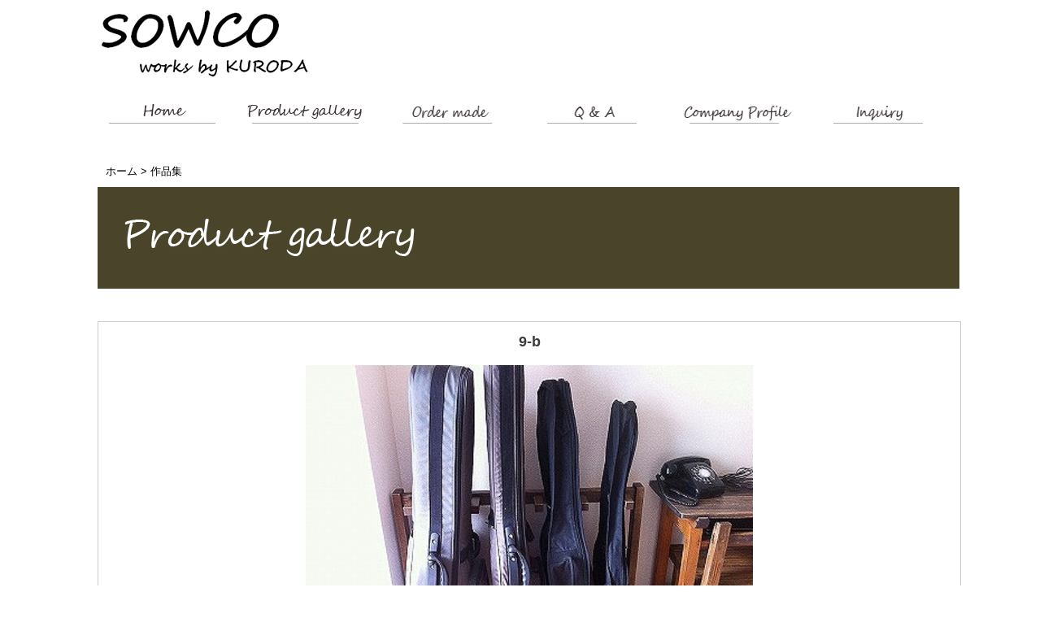

--- FILE ---
content_type: text/html
request_url: https://www.sowco-kuroda.jp/bin/basics.cgi?c=6&n=114
body_size: 7508
content:

<!DOCTYPE HTML PUBLIC "-//W3C//DTD HTML 4.01 Transitional//EN">
<HTML xmlns="http://www.w3.org/1999/xhtml">
<HEAD>
<META http-equiv="Content-Type" content="text/html; charset=EUC-JP">
<META http-equiv="Content-Style-Type" content="text/css">
<META name="keywords" content="オーダー家具出雲,オーダー家具島根,sowco by KURODA,島根,出雲,クロダ,家具,オーダー,おしゃれ,黒田誠治,ナラ,黒田達彦,杉,リフォーム,リメイク,インテリア,修理,収納,イス,机,キッチン,sowco,ICV,企業のすすめ,黒田家具店,斐川,ウォルナット,オーダー家具,オーダーメイド,造作家具">
<META name="description" content="【SOWCO works by KURODA】八百万の神々が集まる神話の国、出雲。木にも神が宿るというこの地方の考えを継ぎつつ、先進技術も取り入れながら家具製作に取り組む「有限会社クロダ」が運営するHP">
<META http-equiv="Pragma" content="no-cache">
<META http-equiv="Cache-Control" content="no-cache">
<META http-equiv="Expires" content="Thu, 01 Dec 1994 16:00:00 GMT">
<META name="viewport" content="width=1060,  user-scalable=yes,">
<link rel="stylesheet" href="../bin/css/default.css" type="text/css" media="all" />
<meta name="robots" content="index,follow">
<script type="text/javascript" src="js/kms_jq.js"></script>
<script type="text/javascript" src="js/kms_top.js"></script>
<TITLE> オーダ家具作品集｜有限会社クロダ</TITLE>
<script>
  (function(i,s,o,g,r,a,m){i['GoogleAnalyticsObject']=r;i[r]=i[r]||function(){
  (i[r].q=i[r].q||[]).push(arguments)},i[r].l=1*new Date();a=s.createElement(o),
  m=s.getElementsByTagName(o)[0];a.async=1;a.src=g;m.parentNode.insertBefore(a,m)
  })(window,document,'script','//www.google-analytics.com/analytics.js','ga');

  ga('create', 'UA-43357101-2', 'auto');
  ga('send', 'pageview');

</script>
</HEAD>
<BODY>
<div id="main">
	<!-- header -->
	<div id="header">
		<div id="topBar">
			<a href="index.cgi"><img src="images/top_ttlbar.jpg" width="1060" height="115" alt="有限会社クロダ"/></a>
		</div>
		<div id="topNavi1">
			<ul class="gNavi1">
				<il class="topNavi1"><a id="tag1" href="https://www.sowco-kuroda.jp/bin/index.cgi"><img src="images/top_tag1.jpg" width="172" height="45" alt="HOME" /></a></il>
				<il class="topNavi2"><a id="tag2" href="https://www.sowco-kuroda.jp/bin/basics.cgi?c=6&t=1"><img src="images/top_tag2.jpg" width="172" height="45" alt="作品紹介" /></a></il>
				<il class="topNavi3"><a id="tag3" href="https://www.sowco-kuroda.jp/bin/basics.cgi?c=30"><img src="images/top_tag3.jpg" width="172" height="45" alt="オーダーメード" /></a></il>
				<il class="topNavi6"><a id="tag6" href="https://www.sowco-kuroda.jp/bin/basics.cgi?c=7"><img src="images/top_tag6.jpg" width="172" height="45" alt="Ｑ＆Ａ" /></a></il>
				<il class="topNavi4"><a id="tag4" href="https://www.sowco-kuroda.jp/bin/basics.cgi?c=27"><img src="images/top_tag4.jpg" width="172" height="45" alt="会社情報" /></a></il>
				<il class="topNavi5"><a id="tag5" href="https://www.sowco-kuroda.jp/bin/form.cgi"><img src="images/top_tag5.jpg" width="172" height="45" alt="お問い合わせ" /></a></il>
		</div>
	</div>
	<!-- end header -->

    
        <!-- contents -->
	<div id="contents">
		<div id="sideMenu">
    
<!--
				<p><a href="basics.cgi?c=8"><img src="images/sidemenu6.jpg" width="250" height="70" alt="参考価格"/></a></p>
				<p><a href="basics.cgi?c=20"><img src="images/sidemenu7.jpg" width="250" height="70" alt="お客様の声"/></a></p>
				<p><a href="basics.cgi?c=7"><img src="images/sidemenu8.jpg" width="250" height="70" alt="Ｑ＆Ａ"/></a></p>
-->
			</div>
		</div>
		<!-- end Side Menu -->

	        <!-- mainContents -->
		<div class="mainContents">
    
		<div class="panKuzu">
			<ul>
				<li>
					<a href="index.cgi">ホーム</a> &gt; 作品集</li>
			</ul>
		</div>
		<div id="pageHeder">
			<img src="images/itemtop.jpg" width="1060" height="125" alt="作品集詳細"/>
		</div>
<SCRIPT language="JavaScript">
<!--
function IMG_CHG(IMG) { document.img_chg.src= IMG }
// -->
</SCRIPT>
<TABLE cellspacing="0" cellpadding="1" bgcolor="#CCCCCC">
  <TR>
    <TD>
    <TABLE cellspacing="5" cellpadding="0" bgcolor="#FFFFFF">
      <TR>
        <TD height="40" align="center"><B><FONT size="+1" color="#3C3C3C">9-b</FONT></B></TD>
      </TR>
      <TR valign="middle">
        <TD>
        <TABLE cellspacing=0 cellpadding=3 width="1050">
          <TR>
            <TD colspan="6" align="center" valign="middle" bgcolor="#FFFFFF"><IMG src="../upload/114ia.jpg" name="img_chg" alt=""></TD>
          </TR>
          <TR>
          <TD width="266" align="center" onMouseOver="IMG_CHG('../upload/114ib.jpg')" onMouseOut="IMG_CHG('../upload/114ia.jpg')" bgcolor="#FFFFFF"><IMG src="../upload/114ib.jpg" height="135.163636363636" width="180"></TD>
          <TD width="266" align="center" onMouseOver="IMG_CHG('../upload/114ic.jpg')" onMouseOut="IMG_CHG('../upload/114ia.jpg')" bgcolor="#FFFFFF"><IMG src="../upload/114ic.jpg" height="135.163636363636" width="180"></TD>
          <TD width="266" align="center" onMouseOver="IMG_CHG('../upload/114id.jpg')" onMouseOut="IMG_CHG('../upload/114ia.jpg')" bgcolor="#FFFFFF"><IMG src="../upload/114id.jpg" height="135.163636363636" width="180"></TD>
          </TR>
        </TABLE>
        </TD>
      </TR>
      <TR>
        <TD><hr></TD>
      </TR>
      <TR>
        <TD align="left" valign="top" bgcolor="#ffffff">
           <p>
	&nbsp;</p>
<p>
	4本用の木製ギタースタンドです。レトロ調に仕上げています。</p>
<p>
	&nbsp;</p>
<p>
	&nbsp; &nbsp; Materials : ナラ無垢</p>
<p>
	&nbsp; &nbsp; Finish : 着色自然塗装</p>
<p>
	&nbsp;</p>
<p style="text-align: right;">
	&nbsp;</p>

        </TD>
      </TR>
      <TR>
        <TD align="right" valign="top" bgcolor="#ffffff">
           <A href="basics.cgi?c=6"><IMG src="images/h_back.gif" width="89" height="24" border="0"></A>
        </TD>
      </TR>
    </TABLE>
    </TD>
  </TR>

</TABLE>
    
		</div>
		<!-- end mainContents -->

	</div>
        <!-- end contents -->

    
	<!-- footer -->
	<div id="footer" class="clear">
		<div class="f-logo">
			<h2>有限会社クロダ</h2>
			<p>〒699-0624 島根県出雲市斐川町上直江1665-1　TEL&nbsp;(0853) 72-7057&nbsp;&nbsp;FAX&nbsp;(0853) 72-7060</p>  
		</div>
		<div class="f-siteseal">
<form action="https://sitesealinfo.pubcert.jprs.jp/SiteSealReference" name="SiteSealReference" method="post" target="_blank">
<!--お客様の証明ページを別ウィンドウにて開きます。-->
  <input type="image" name="Sticker" src="images/jprs_siteseal_140x59_DV.png" alt="クリックして証明書の内容をご確認ください。" oncontextmenu="return false;" />
  <!--ダウンロードしたサイトシール画像のパス名を指定します。-->
  <input type="hidden" name="certificateCn" value="sowco-kuroda.jp" />
  <input type="hidden" name="certificateClass" value="DV" />
  <!--証明書のコモンネーム及び証明書種別（DVもしくはOV）を指定します。-->
</form>
		</div><div  class="clear">&nbsp;</div>
		<div class="f-nave">
			<p><a href="https://www.sowco-kuroda.jp/bin/basics.cgi?c=2">ご利用規約</a>　|　<a href="https://www.sowco-kuroda.jp/bin/basics.cgi?c=3">プライバシーポリシー</a>　|　<a href="https://www.sowco-kuroda.jp/bin/basics.cgi?c=4">リンク集</a>　|　<a href="https://www.sowco-kuroda.jp/bin/basics.cgi?c=5">サイトマップ</a>　|　<a href="https://www.sowco-kuroda.jp/bin/form.cgi">お問い合せ</a></p>
		</div><hr />
		<p class="copy">Copyright &copy; 2015-2026 kurodakagu All Rights Reserved.</p>
	</div>
<!-- footer end -->
</BODY>
<HEAD>
<META http-equiv="Pragma" content="no-cache">
<META http-equiv="Cache-Control" content="no-cache">
<META http-equiv="Expires" content="Thu, 01 Dec 1994 16:00:00 GMT">
</HEAD>
</HTML>
    

--- FILE ---
content_type: text/css
request_url: https://www.sowco-kuroda.jp/bin/css/common.css
body_size: 7170
content:
@charset "UTF-8";
/* CSS Document */

/*==========================================
 body
===========================================*/
body {
	font-family: "HG丸ｺﾞｼｯｸM-PRO", "HGPれいしっく","メイリオ", Meiryo, "ヒラギノ角ゴ Pro W3", "Hiragino Kaku Gothic Pro", Osaka, "ＭＳ Ｐゴシック", "MS PGothic", sans-serif;
	font-size: 87%;
	line-height: 1.8;
	color:#000;
	margin:0px;          /* ページ全体のmargin */
	padding:0px;         /* ページ全体のpadding */
	text-align:center;   /* 下記のautoに未対応用のセンタリング */
}

#main {
	width: 1060px;
	margin-right: auto;
	margin-left : auto;
}

a {
  color:#000;
  text-decoration:none;
}

a:hover{
	color:#000;
	text-decoration: underline;
}

img {
	border: none;
}
ul,ol {
	list-style: none;
}

ul {
	margin: 0px;
	padding: 0px;
}

.clear{
	clear:both;
}

.clearLeft{
	clear:left;
}

.clearRight{
	clear:right;
}

.fLeft {
	float: left;
}
.fRight {
	float: right;
}

/*img
-------------------------------------------------------*/
.imgR {
	float: right;
	margin: 0 0 10px 40px;
	display:inline;
}
.imgR2 {
	float: right;
	margin: 0 0 10px 0;
	display:inline;
}

.imgR3 {
	float: right;
	margin: 0 0 10px 10px;
	display:inline;
}

.imgR4 {
	float: right;
	margin: 20px 0 10px 10px;
	display:inline;
}

.imgL {
	float: left;
	margin: 0 40px 10px 0;
	display:inline;
}
.imgL1 {
	float: left;
	margin: 0;
	display:inline;
}
.imgL2 {
	float: left;
	margin: 0 10px 10px 0;
	display:inline;
}
.imgL3 {
	float: left;
	margin: 0 20px 10px 0;
	display:inline;
}
.imgL4 {
	float: left;
	margin: 0 40px 50px 0;
	display:inline;
}

.useimgL {
	float: left;
	margin: 40px 40px 0px 130px;
	display:inline;
}

/*hr
-------------------------------------------------------*/
hr.example1 {
	clear:both;
	height: 0.25px;
	background-color: #daa520;
	margin-top:30px;
	margin-bottom:30px;
}

/*=
=========================================
 ヘッダー
===========================================*/

/*header nav
-------------------------------------------------------*/
#nav-bg{
	width: 100%;
	height:28px;
	background:#757584;
}
ul#t-nav {
	width: 920px;
	margin:0 auto;
}
ul#t-nav li{
	float:right;
	padding-left:15px;
	margin:0;	
}
ul#t-nav li a{
	font-family: "HG丸ｺﾞｼｯｸM-PRO", "HGPれいしっく","ＭＳ Ｐ明朝", "MS PMincho", "ヒラギノ明朝 Pro W3", "Hiragino Mincho Pro", serif;
	color:#FFF;
	font-size:78%;
	font-weight:bold;
	letter-spacing:0.2em;
	padding-left:22px;
	padding-top:3px;
}
#cart a {
	background: url(../images/icn_cart.jpg) no-repeat 0 center;
}
#key a {
	background: url(../images/icn_key.jpg) no-repeat 0 center;
}
#mail a {
	background: url(../images/icn_mail.jpg) no-repeat 0 center;
}



/*breadcrumbs*/
.breadcrumbs {
	width: 960px;
	margin: 0 auto;
	text-align: left;
}

/*==========================================
 グローバル　ナビゲーション
===========================================*/

#global-nav {
	display:block;
	width: 200px;
	float:left;
	margin:0 0 0 86px;
}

/*serch
-------------------------------------------------------*/
.search-form{ 
	padding: 0; 	
}
.search-form input{ 
	vertical-align: middle;
}
.search-form #s{
	width: 200px;
	height: 16px;
	line-height:18px;
	padding: 2px;
	background: #FFF;
	border:1px solid #B9B9C8;
	font-size: 1.1em;
}

/*main-navigation
-------------------------------------------------------*/
#main-nav {
	display:block;
	width:210px;
	height:185px;
	margin:20px 0 50px 0;
	padding:0;
	clear: left;
	overflow:hidden;
}
#main-nav ul {
	list-style-type: none;
}
#main-nav li {
	float:right;
	padding-right:15px;
	height:185px;
	margin:0;
}
#main-nav li a {
	text-indent: -9999px; 
	display:block;
	height:185px;
}
/*------off*/
#menu1 a {
	background: url(../images/kamishio_nav.jpg) no-repeat -175px 0;
	width:20px;
}
#menu1 a:hover{
	background:url(../images/kamishio_nav.jpg) no-repeat -175px -185px;
	width:20px;
}
#menu2 a {
	background: url(../images/kamishio_nav.jpg) no-repeat -140px 0;
	width:20px;
}
#menu2 a:hover{
	background:url(../images/kamishio_nav.jpg) no-repeat -140px -185px;
	width:20px;
}
#menu3 a {
	background: url(../images/kamishio_nav.jpg) no-repeat -105px 0;
	width:20px;
}
#menu3 a:hover{
	background:url(../images/kamishio_nav.jpg) no-repeat -105px -185px;
	width:20px;
}
#menu4 a {
	background: url(../images/kamishio_nav.jpg) no-repeat -70px 0;
	width:20px;
}
#menu4 a:hover{
	background:url(../images/kamishio_nav.jpg) no-repeat -70px -185px;
	width:20px;
}
#menu5 a {
	background: url(../images/kamishio_nav.jpg) no-repeat -35px 0;
	width:20px;
}
#menu5 a:hover{
	background:url(../images/kamishio_nav.jpg) no-repeat -35px -185px;
	width:20px;
}
#menu6 a {
	background: url(../images/kamishio_nav.jpg) no-repeat 0 0;
	width:20px;
}
#menu6 a:hover{
	background:url(../images/kamishio_nav.jpg) no-repeat 0 -185px;
	width:20px;
}

/*==========================================
 フッター
===========================================*/
#footer {
	background: url(../images/ft_bg.jpg);
	background: #494529;
	width:100%;               /* 横の幅を100% */
	height: 200px;            /* 縦の幅を120px */
	padding: 30px 10px;          /* 上下に余白を取る */
	margin: auto;
}

.f-left {
	width:100%;
	color:#FFF;
	padding-left:15px;
	margin: auto;
}

.f-logo {
	color:#FFF;
	padding-left: 50px;
	text-align:left;
	float:left;
}

.f-siteseal {
	margin: 0px;
	padding-top: 50px;
	padding-left: 400px;
	text-align:right;
	float:left;
}

.f-nave {
	color:#FFF;
	text-align:right;
	padding-bottom: 10px;
	padding-right: 50px;
}

.f-nave a{
	font-size:80%;
	color:#FFF;
	text-align:left;
}

.f-nave a:hover{
	font-size:80%;
	padding-bottom: 0px;
	color:#757584;
}

.copy {
	font-family: "HG丸ｺﾞｼｯｸM-PRO", "HGPれいしっく","A-OTF 新ゴ Pro", "メイリオ", Meiryo, "ヒラギノ角ゴ Pro W3", "Hiragino Kaku Gothic Pro", Osaka, "ＭＳ Ｐゴシック", "MS PGothic", sans-serif;
	font-size:100%;
	color:#FFF;
	width:100%;
	padding-top:10px;
	margin: auto;
}

/*==========================================
 ページトップへボタンのスタイル
===========================================*/
#totop{
	margin-top:50px;
	width: 120px;
	height:100px;
	float:right;
}

#totop a{
	text-decoration: none;
}

#totop a:hover{
	text-decoration: underline;
}

#pageHeder {
	width: 1060px;
	margin-bottom:30px;
	text-align: center;
}

#pageHeder h2 {
	font-family: "HG丸ｺﾞｼｯｸM-PRO", "HGPれいしっく","A-OTF 新ゴ Pro", "メイリオ", Meiryo, "ヒラギノ角ゴ Pro W3", "Hiragino Kaku Gothic Pro", Osaka, "ＭＳ Ｐゴシック", "MS PGothic", sans-serif;
	font-size:180%;
	color: #57001A;
	text-align: left;
	margin: 0;
	padding: 10px 30px;          /* 上下に余白を取る */
}

#pageHeder img{
	margin-bottom:10px;
}

/*==========================================
 サイドメニューのスタイル
===========================================*/
#sideBox p{
	margin-top:0px;
	margin-bottom:10px;
}

/*--- company  ---*/

.companyMenu {
	width: 250px;
	margin-bottom:10px;
}

.companyMenu a img {
	margin-bottom: 5px;
}

.companyMenu a:hover img{
	opacity: 0.6;
	filter: alpha(opacity=60);
}


/*--- popup  ---*/
.cBody {
	margin: 0px;
	padding-top: 50px;
	text-align: left;
}


--- FILE ---
content_type: text/css
request_url: https://www.sowco-kuroda.jp/bin/css/page.css
body_size: 19325
content:
@charset "UTF-8";
/* CSS Document */

/*==========================================
 コンテンツページ　ヘッダー
===========================================*/
/*--- h1 rogo  ---*/
#header-main{
	width: 960px;
	margin: 0 auto;
}
#hd-left {
	width:300px;
	float:left;
	margin:0;
	padding:0;
}

#rogo2 {
	display:block;
	width:276px;	
	height:110px;
	text-indent: -9999px;	
	margin:25px 0 50px 0;
	background:url(../images/kamishio_rogo_k.jpg) no-repeat 0 top;
}

#rogo a {
	display:block;
	width:276px;	
	height:110px;
}

/*--- h2 title ---*/
#ttl {
	width:550px;
	float:right;
	margin:50px 0 0 0;
}

/*--- contents  ---*/
#contents {
	width:1060px;
	padding-top: 80px;
	margin:0 auto 10px;
}

#contents1 {
	width:1060px;
	padding-top: 520px;
	margin:0 auto 50px;
}

.mainContents {
	width:1060px;
	padding-left: 10px;
	text-align: left;
	float:left;
}

.mainContents a{
	text-decoration: underline;
	color:#0000ff;
}

.mainContents a:hover{
	color:#FF9900;
}

#contentsLeft {
	width: 250px;
	margin: 0px;
	padding: 0px;
	float:left;
}

#contentsLeft p{
	font-family: "HG丸ｺﾞｼｯｸM-PRO", "HGPれいしっく","メイリオ", Meiryo, "ヒラギノ角ゴ Pro W3", "Hiragino Kaku Gothic Pro", Osaka, "ＭＳ Ｐゴシック", "MS PGothic", sans-serif;
	font-size:200%;
	color:#999;
	font-weight:bold;
	float:left;
	margin: 0px;
}

.RightBox1 {
	margin: 0px;
	padding: 0px;
}

.RightBox2 {
	margin: 0px;
	padding: 0px;
}

#contentsRight {
	width:800px;
	margin-left: 270px;
	padding: 0px;
}

.contentsAll {
	padding-top: 5px;
	padding-left: 20px;
	padding-bottom: 10px;
}

.contentsAll img{
	padding-top: 5px;
	padding-left: 80px;
}


#main-contents {
	width:790px;
	margin: 0px;
	padding-left: 20px;
	text-align: left;
}

#main-contents h3 {
	font-family: "HG丸ｺﾞｼｯｸM-PRO", "HGPれいしっく","ＭＳ Ｐ明朝", "MS PMincho", "ヒラギノ明朝 Pro W3", "Hiragino Mincho Pro", serif;
	font-size:250%;
	font-weight:bold;
	color:#999;
	margin-bottom:15px;
	line-height:1.2em;
}
#main-contents p {
	margin-bottom:15px;
}

.maintxt {
	width:890px;
	float:right;
	margin:0;
	padding:0;
}

/*--- トップナビ  ---*/

#topNavi {
	margin: 0;
	padding: 0;
	margin:0 auto 0px;
}

#topNavi a{
	font-family: "HG丸ｺﾞｼｯｸM-PRO", "HGPれいしっく","メイリオ", Meiryo, "ヒラギノ角ゴ Pro W3", "Hiragino Kaku Gothic Pro", Osaka, "ＭＳ Ｐゴシック", "MS PGothic", sans-serif;
	font-size:100%;
	color:#999;
}

#topNavi a:hover {
	font-family: "HG丸ｺﾞｼｯｸM-PRO", "HGPれいしっく","メイリオ", Meiryo, "ヒラギノ角ゴ Pro W3", "Hiragino Kaku Gothic Pro", Osaka, "ＭＳ Ｐゴシック", "MS PGothic", sans-serif;
	font-size:100%;
	color:#FF9900;
}

/*--- サブナビ  ---*/
#sideMenu {
	float:left;
	width:250px;
	margin: 0px;
	padding: 0px;
}

.subNavi {
	margin: 0px;
	padding-top: 10px;
	padding-bottom: 10px;
}

.subNavi a{
	font-family: "HG丸ｺﾞｼｯｸM-PRO", "HGPれいしっく","メイリオ", Meiryo, "ヒラギノ角ゴ Pro W3", "Hiragino Kaku Gothic Pro", Osaka, "ＭＳ Ｐゴシック", "MS PGothic", sans-serif;
	font-size:80%;
	color:#999;
}

.subNavi a:hover {
	font-family: "HG丸ｺﾞｼｯｸM-PRO", "HGPれいしっく","メイリオ", Meiryo, "ヒラギノ角ゴ Pro W3", "Hiragino Kaku Gothic Pro", Osaka, "ＭＳ Ｐゴシック", "MS PGothic", sans-serif;
	font-size:80%;
	color:#FF9900;
}

/*--- コンテンツ  ---*/

#pageContents {
	width:1060px;
	margin:0px auto 50px;
}



#formContents{
	width:850px;
	margin:0px auto 0px;
}

/*--- takumi  ---*/
.takumiCate {
	width:800px;
	margin:0;
	padding:0;
	margin-top: 10px;
	text-align: left;
}

#cateMenu {
	margin:0;
	padding:0;

}

.cateBox {
	font-family: "HG丸ｺﾞｼｯｸM-PRO", "HGPれいしっく","メイリオ", Meiryo, "ヒラギノ角ゴ Pro W3", "Hiragino Kaku Gothic Pro", Osaka, "ＭＳ Ｐゴシック", "MS PGothic", sans-serif;
	font-size:80%;
	color:#FFF;
	padding: 0px;
	margin:0;
}

.cateBox a:hover{
	color:#FF9900;
	text-decoration: underline;
}

.cateItem {
        background: url(http://tanabe-bs.com/images/cateback.jpg) no-repeat 0 top;
	width:250px;
	text-align: left;

}

#takumiBox ul{
	width:800px;
	margin:0;
	padding:0;
}


#takumiBox il{
	float:left;
	margin-top: 5px;
	margin-left: 10px;
}

.nothing {
	font-family: "HG丸ｺﾞｼｯｸM-PRO", "HGPれいしっく","メイリオ", Meiryo, "ヒラギノ角ゴ Pro W3", "Hiragino Kaku Gothic Pro", Osaka, "ＭＳ Ｐゴシック", "MS PGothic", sans-serif;
	font-size:120%;
	color:#999;
	width:800px;
	height:100px;
	padding-top: 100px;
}

#infoTakumi {
	background:url(../images/info_takumi.jpg) no-repeat 0 top;
	width:800px;
	height: 220px;
}

#infoTakumi h2{
	font-family: "HG丸ｺﾞｼｯｸM-PRO", "HGPれいしっく","メイリオ", Meiryo, "ヒラギノ角ゴ Pro W3", "Hiragino Kaku Gothic Pro", Osaka, "ＭＳ Ｐゴシック", "MS PGothic", sans-serif;
	font-size:120%;
	color:#000099;
	padding-top: 10px;
}

#takumiTitle{
	background:url(../images/info_title.jpg) no-repeat 0 top;
	width:800px;
	text-align: left;
}

#takumiContent {
	width:800px;
	text-align: left;
}

#takumiConner {
	margin:0px auto 0px;
	padding:0;
}

/* tabnav */

#cmenu01 {
	width: 160px;
	background-color: #F0F0F0;
	float: left;
	text-align: center;
}

#cmenu01 a:hover{
	color: #FF9900;
}

#cmenu02 {
	width: 160px;
	background-color: #F0F0F0;
	float: left;
	text-align: center;
}

#cmenu02 a:hover{
	color: #FF9900;
}

#cmenu03 {
	width: 160px;
	background-color: #F0F0F0;
	float: left;
	text-align: center;
}

#cmenu03 a:hover{
	color: #FF9900;
}

#cmenu04 {
	width: 160px;
	background-color: #F0F0F0;
	float: left;
	text-align: center;
}

#cmenu04 a:hover{
	color: #FF9900;
}

#cmenu05 {
	width: 160px;
	background-color: #F0F0F0;
	float: left;
	text-align: center;
}

#cmenu05 a:hover{
	color: #FF9900;
}

#tabnav-00 {
	padding-left: 25px;
	padding-bottom:25px;
}

#tabnav-00 #cmenu01{
	border-width: 1px;
	border-style: solid; 
	border-color: #999 #999 #999 #999;
	border-radius: 10px 10px 0px 0px;
}

#tabnav-00 #cmenu02{
	border-width: 1px;
	border-style: solid; 
	border-color: #999 #999 #999 #999;
	border-radius: 10px 10px 0px 0px;
}

#tabnav-00 #cmenu03{
	border-width: 1px;
	border-style: solid; 
	border-color: #999 #999 #999 #999;
	border-radius: 10px 10px 0px 0px;
}

#tabnav-00 #cmenu04{
	border-width: 1px;
	border-style: solid; 
	border-color: #999 #999 #999 #999;
	border-radius: 10px 10px 0px 0px;
}

#tabnav-00 a:hover{
	color: #FF9900;
}

#tabbody {
	width: 780px;
	padding-top: 15px;
	margin-bottom:30px;
	margin-left: 25px;
	border: thin solid #999999;
}

/* Contents */

#contentsBody1 {
	margin: 0;
	padding: 0;
}

#topContents {
	margin: 0;
	padding: 0;
}

.topTitle1 {
	font-family: "HG丸ｺﾞｼｯｸM-PRO", "HGPれいしっく","HGP平成明朝体W3", "MS PMincho", "ヒラギノ明朝 Pro W3", "Hiragino Mincho Pro", serif;
	font-size:170%;
	margin-left: 10px;
	color: #404040;
}

.topTitle2 {
	font-family: "HG丸ｺﾞｼｯｸM-PRO", "HGPれいしっく","HGP平成明朝体W3", "MS PMincho", "ヒラギノ明朝 Pro W3", "Hiragino Mincho Pro", serif;
	font-size:170%;
	margin-left: 150px;
	color: #404040;
}

.tcLeft {
	padding-left: 10px;
	float: left;
}

.tcRight {
	margin-left: 400px;
	margin-right: 10px;
}

.tcRight h3{
	font-family: "HG丸ｺﾞｼｯｸM-PRO", "HGPれいしっく","HGP平成明朝体W3", "MS PMincho", "ヒラギノ明朝 Pro W3", "Hiragino Mincho Pro", serif;
	font-size:110%;
	line-height : 30px;
	padding-bottom: 30px;
	color: #404040;
}

.tcRight p{
	font-family: "HG丸ｺﾞｼｯｸM-PRO", "HGPれいしっく","HGP平成明朝体W3", "MS PMincho", "ヒラギノ明朝 Pro W3", "Hiragino Mincho Pro", serif;
	font-size:100%;
	line-height : 30px;
	color: #404040;
}

#lowerContents {
	margin: 0;
	padding: 0;
}

.lcLeft {
	padding-left: 10px;
	width: 380px;
	float: Left;
}

.lcLeft h3{
	font-family: "HG丸ｺﾞｼｯｸM-PRO", "HGPれいしっく","HGP平成明朝体W3", "MS PMincho", "ヒラギノ明朝 Pro W3", "Hiragino Mincho Pro", serif;
	font-size:110%;
	line-height : 30px;
	padding-bottom: 30px;
	color: #404040;
}

.lcLeft p{
	font-family: "HG丸ｺﾞｼｯｸM-PRO", "HGPれいしっく","HGP平成明朝体W3", "MS PMincho", "ヒラギノ明朝 Pro W3", "Hiragino Mincho Pro", serif;
	font-size:100%;
	line-height : 30px;
	color: #404040;
}

.lcright {
	padding-left: 450px;
}


.itemEnptyMsg {
	font-family: "HG丸ｺﾞｼｯｸM-PRO", "HGPれいしっく","HGP平成明朝体W3", "MS PMincho", "ヒラギノ明朝 Pro W3", "Hiragino Mincho Pro", serif;
	font-size:120%;
	color: #999;
	padding-top: 100px;
	text-align: center;
}

.itemSearch {
	margin-bottom: 50px;
	height: 80px;
	margin: 0;
	padding: 0;
}

.itemSearchBox1 {
	padding-top: 10px;
	width: 1000px;
}

.is1 {
	padding-top: 60px;
	width: 700px;
}

.is2 {
	float: right;
}

.cartSubmit {
	float: right;
}

#contentsBody2 {
	margin: 0;
	padding-left: 5px;
}

.profileBody{
	margin: 0;
	padding-left: 40px;
}

.profileTTl {
	font-family: "HG丸ｺﾞｼｯｸM-PRO", "HGPれいしっく","HGP平成明朝体W3", "MS PMincho", "ヒラギノ明朝 Pro W3", "Hiragino Mincho Pro", serif;
	font-size:150%;
	color: #3c3c3c;
	padding-top: 20px;
}

.popImages {
	display: block;
	margin-left: auto;
	margin-right: auto;
}

#itemBox {
	padding-top: 30px;
	padding-left: 90px;
	padding-bottom: 30px;
	float: left;
}

#itemNavi {
	padding-top: 30px;
	text-align: center;
}

.itemSubmit{
	padding-top: 30px;
	padding-bottom: 30px;
	text-align: center;
}

.itemSubmit a:hover{
	opacity: 0.6;
	filter: alpha(opacity=60);
}

.yamato {
	width: 600px;
	margin: auto;
	text-align: left;
}

#tableHeder {
        margin: 0;
	padding: 0;
	text-align: left;
}

#tableHeder h2{
	font-family: "HG丸ｺﾞｼｯｸM-PRO", "HGPれいしっく","メイリオ", "Meiryo", "ヒラギノ角ゴ Pro W3", "Hiragino Kaku Gothic Pro", Osaka, "ＭＳ Ｐゴシック", "MS PGothic", sans-serif;
	color: #675651;
}

/*--- 会社情報  ---*/

.companyInfo {
	margin: 0;
	padding: 0;
}

.titleTop {
	font-family: "HG丸ｺﾞｼｯｸM-PRO", "HGPれいしっく","メイリオ", Meiryo, "ヒラギノ角ゴ Pro W3", "Hiragino Kaku Gothic Pro", Osaka, "ＭＳ Ｐゴシック", "MS PGothic", sans-serif;
	font-size:120%;
	color: #675651;
	text-align: left;
	padding-left: 30px;
}

.companyBox {
	width:600px;
	margin: 0;
	padding-left: 60px;
	text-align: left;
}

.companyList {
	font-family: "HG丸ｺﾞｼｯｸM-PRO", "HGPれいしっく","メイリオ", Meiryo, "ヒラギノ角ゴ Pro W3", "Hiragino Kaku Gothic Pro", Osaka, "ＭＳ Ｐゴシック", "MS PGothic", sans-serif;
	font-size:90%;
	color: #675651;
	width: 600px;
	margin: 0;
	padding: 0;
}

.cList1 {
	width: 100px;
	text-align: left;
	float:left;
}

.cList2 {
	width: 500px;
	text-align: left;
	height: auto;
}

hrLine1 {
	width: 600px;
	clear:both;
	padding-top: 10px;
	padding-bottom: 10px;
}

.hrLine3 {
	width: 600px;
	clear:both;
	padding-top: 5px;
	padding-bottom:0px;
}

/*--- customer  ---*/
#customerConner {
	margin: 0px;
	padding-left: 10px;
	text-align: left;
}

#customerBox {
	margin: 0px;
	padding: 0px;
}

.customerBox1 {
	width: 390px;
	height: 140px;
	float: left;
	position: relative;
	overflow: hidden;
	padding-left: 5px;
	margin-bottom:10px;

}

.customerBox2 {
	width: 390px;
	height: 140px;
	position: relative;
	overflow: hidden;
	padding-left: 5px;
	margin-bottom:10px;
}

.customerBox3 {
	width: 390px;
	height: 140px;
	float: left;
	position: relative;
	overflow: hidden;
	padding-left: 5px;
	margin-bottom:10px;
}

.customerBox4 {
	width: 390px;
	height: 140px;
	position: relative;
	overflow: hidden;
	padding-left: 5px;
	margin-bottom:10px;
}


.customerBox5 {
	width: 390px;
	height: 140px;
	float: left;
	position: relative;
	overflow: hidden;
	padding-left: 5px;
	margin-bottom:10px;
}

.customerBox6 {
	width: 390px;
	height: 140px;
	position: relative;
	overflow: hidden;
	padding-left: 5px;
	margin-bottom:10px;
}

.customerBox1 a:hover{
	opacity: 0.6;
	filter: alpha(opacity=60);
}

.customerBox2 a:hover{
	opacity: 0.6;
	filter: alpha(opacity=60);
}

.customerBox3 a:hover{
	opacity: 0.6;
	filter: alpha(opacity=60);
}

.customerBox4 a:hover{
	opacity: 0.6;
	filter: alpha(opacity=60);
}

.customerBox5 a:hover{
	opacity: 0.6;
	filter: alpha(opacity=60);
}

.customerBox6 a:hover{
	opacity: 0.6;
	filter: alpha(opacity=60);
}

#customerBody {
	display: inline-block;
	padding-top: 10px;
}

#customerTitle {
	width: 800px;
	background: url(../images/recipe_catebar.jpg) no-repeat 0 bottom;
}

#customerTitle h2{
	font-family: "HG丸ｺﾞｼｯｸM-PRO", "HGPれいしっく","メイリオ", Meiryo, "ヒラギノ角ゴ Pro W3", "Hiragino Kaku Gothic Pro", Osaka, "ＭＳ Ｐゴシック", "MS PGothic", sans-serif;
	font-size:150%;
	color: #4A061B;
	padding-left: 20px;
	padding-bottom: 20px;
	text-align: left;
}

#customerDetails {
	width: 800px;
	margin: 0px;
	padding-left: 20px;
	text-align: left;
}

.customerListBack {
	font-family: "HG丸ｺﾞｼｯｸM-PRO", "HGPれいしっく","メイリオ", Meiryo, "ヒラギノ角ゴ Pro W3", "Hiragino Kaku Gothic Pro", Osaka, "ＭＳ Ｐゴシック", "MS PGothic", sans-serif;
	font-size:90%;
	color: #CCC;
	padding-right: 30px;
	padding-right: 20px;
	padding-bottom: 20px;
	text-align: right;
}

.customerListBack a:hover{
	color:#ff9900;
	text-decoration: underline;
}

/*--- kuramoto  ---*/
#kuramotoConner {
	margin: 0px;
	padding-left: 10px;
	text-align: left;
}

#kuramotoBox {
	margin: 0px;
	padding: 0px;
}

.kuramotoBox1 {
	width: 390px;
	height: 140px;
	float: left;
	position: relative;
	overflow: hidden;
	padding-left: 5px;
	margin-bottom:10px;

}

.kuramotoBox2 {
	width: 390px;
	height: 140px;
	position: relative;
	overflow: hidden;
	padding-left: 5px;
	margin-bottom:10px;
}

.kuramotoBox3 {
	width: 390px;
	height: 140px;
	float: left;
	position: relative;
	overflow: hidden;
	padding-left: 5px;
	margin-bottom:10px;
}

.kuramotoBox4 {
	width: 390px;
	height: 140px;
	position: relative;
	overflow: hidden;
	padding-left: 5px;
	margin-bottom:10px;
}


.kuramotoBox5 {
	width: 390px;
	height: 140px;
	float: left;
	position: relative;
	overflow: hidden;
	padding-left: 5px;
	margin-bottom:10px;
}

.kuramotoBox6 {
	width: 390px;
	height: 140px;
	position: relative;
	overflow: hidden;
	padding-left: 5px;
	margin-bottom:10px;
}

.kuramotoBox1 a:hover{
	opacity: 0.6;
	filter: alpha(opacity=60);
}

.kuramotoBox2 a:hover{
	opacity: 0.6;
	filter: alpha(opacity=60);
}

.kuramotoBox3 a:hover{
	opacity: 0.6;
	filter: alpha(opacity=60);
}

.kuramotoBox4 a:hover{
	opacity: 0.6;
	filter: alpha(opacity=60);
}

.kuramotoBox5 a:hover{
	opacity: 0.6;
	filter: alpha(opacity=60);
}

.kuramotoBox6 a:hover{
	opacity: 0.6;
	filter: alpha(opacity=60);
}

#kuramotoBody {
	display: inline-block;
	padding-top: 10px;
}

#kuramotoTitle {
	width: 800px;
	background: url(../images/recipe_catebar.jpg) no-repeat 0 bottom;
}

#kuramotoTitle h2{
	font-family: "HG丸ｺﾞｼｯｸM-PRO", "HGPれいしっく","メイリオ", Meiryo, "ヒラギノ角ゴ Pro W3", "Hiragino Kaku Gothic Pro", Osaka, "ＭＳ Ｐゴシック", "MS PGothic", sans-serif;
	font-size:150%;
	color: #4A061B;
	padding-left: 20px;
	padding-bottom: 20px;
	text-align: left;
}

#kuramotoDetails {
	width: 800px;
	margin: 0px;
	padding-left: 20px;
	text-align: left;
}

.kuramotoListBack {
	font-family: "HG丸ｺﾞｼｯｸM-PRO", "HGPれいしっく","メイリオ", Meiryo, "ヒラギノ角ゴ Pro W3", "Hiragino Kaku Gothic Pro", Osaka, "ＭＳ Ｐゴシック", "MS PGothic", sans-serif;
	font-size:90%;
	color: #CCC;
	padding-right: 30px;
	padding-right: 20px;
	padding-bottom: 20px;
	text-align: right;
}

.kuramotoListBack a:hover{
	color:#ff9900;
	text-decoration: underline;
}

/*--- 会社の強み  ---*/

.shopBox {
	margin: 0;
	padding-left: 60px;
}

.sBox1 {
	width:600px;
        float:left;
        margin: 0;
	padding: 0;
	text-align: middle;
}
.sBox2 {
	width:300px;
	height: 300px;
	float:left;
	margin: 0;
	padding-left: 30px;
}
.sBox1 h2{
	font-family: "HG丸ｺﾞｼｯｸM-PRO", "HGPれいしっく","メイリオ", Meiryo, "ヒラギノ角ゴ Pro W3", "Hiragino Kaku Gothic Pro", Osaka, "ＭＳ Ｐゴシック", "MS PGothic", sans-serif;
	color: #2d2925;
}
.sBox1 p{
	font-family: "HG丸ｺﾞｼｯｸM-PRO", "HGPれいしっく","メイリオ", Meiryo, "ヒラギノ角ゴ Pro W3", "Hiragino Kaku Gothic Pro", Osaka, "ＭＳ Ｐゴシック", "MS PGothic", sans-serif;
	font-size:100%;
	color: #666666;
}
.sBox3 {
	width:700px;
        float:left;
        margin: 0;
	padding: 0;
	text-align: middle;
.sBox3 p{
	font-family: "HG丸ｺﾞｼｯｸM-PRO", "HGPれいしっく","メイリオ", Meiryo, "ヒラギノ角ゴ Pro W3", "Hiragino Kaku Gothic Pro", Osaka, "ＭＳ Ｐゴシック", "MS PGothic", sans-serif;
	font-size:100%;
	color: #666666;
}
.sBox3 h2{
	font-family: "HG丸ｺﾞｼｯｸM-PRO", "HGPれいしっく","メイリオ", Meiryo, "ヒラギノ角ゴ Pro W3", "Hiragino Kaku Gothic Pro", Osaka, "ＭＳ Ｐゴシック", "MS PGothic", sans-serif;
	color: #2d2925;
}

.sideNav {
	width: 1060px;
        margin: 0;
        float:left;
}


/*--- 会社情報  ---*/

.company1Info {
	margin: 0;
	padding-top: 20px;
}

.titleTop1 {
	font-family: "HG丸ｺﾞｼｯｸM-PRO", "HGPれいしっく","メイリオ", Meiryo, "ヒラギノ角ゴ Pro W3", "Hiragino Kaku Gothic Pro", Osaka, "ＭＳ Ｐゴシック", "MS PGothic", sans-serif;
	font-size:120%;
	color: #08a07e;
	text-align: left;
	padding-left: 30px;
}

.company1Box {
	width:1000px;
	margin: 0;
	padding-left: 60px;
	text-align: left;
}

.company1List {
	font-family: "HG丸ｺﾞｼｯｸM-PRO", "HGPれいしっく","メイリオ", "Meiryo", "ヒラギノ角ゴ Pro W3", "Hiragino Kaku Gothic Pro", Osaka, "ＭＳ Ｐゴシック", "MS PGothic", sans-serif;
	font-size:90%;
	color: #d10d0d;
	width: 800px;
	margin: 0;
	padding: 0;
}

.cList1 {
	width: 200px;
	text-align: left;
	float:left;
}

.cList2 {
	width: 800px;
	text-align: left;
	height: auto;
}

hrLine3 {
	width: 1000px;
	clear:both;
	padding-top: 10px;
	padding-bottom: 10px;
}


.qaBack {
	text-align: right;
}


.textlink {
	font-family: "HG丸ｺﾞｼｯｸM-PRO", "HGPれいしっく",'メイリオ','ヒラギノ角ゴ Pro W3','Hiragino Kaku Gothic Pro',Meiryo,'ＭＳ Ｐゴシック',sans-serif;
	font-size: 12px; 
	}

.textlink a:link { color:#FFFFFF; text-decoration:none}
.textlink a:active { color: #FF9900; text-decoration:underline}
.textlink a:visited { color:#FFFFFF; text-decoration:none}
.textlink a:hover { color: #FF9900; text-decoration:underline}

.textlink1 {
	font-family: "HG丸ｺﾞｼｯｸM-PRO", "HGPれいしっく",'メイリオ','ヒラギノ角ゴ Pro W3','Hiragino Kaku Gothic Pro',Meiryo,'ＭＳ Ｐゴシック',sans-serif;
	font-size: 12px; 
	}

.textlink1 a:link { color:#000000; text-decoration:none}
.textlink1 a:active { color: #FF9900; text-decoration:underline}
.textlink1 a:visited { color:#000000; text-decoration:none}
.textlink1 a:hover { color: #FF9900; text-decoration:underline}


.sfeature2 {
	width: 1060px;
	margin: 0;
	padding: 0;
}

 h2{
	font-family:"HG丸ｺﾞｼｯｸM-PRO", "HGPれいしっく","HGS行書体","メイリオ", Meiryo, "ヒラギノ角ゴ Pro W3", "Hiragino Kaku Gothic Pro", Osaka, "ＭＳ Ｐゴシック", "MS PGothic", sans-serif;
	color: #2d2925;
	font-size:200%;
}



--- FILE ---
content_type: text/css
request_url: https://www.sowco-kuroda.jp/bin/css/top.css
body_size: 22441
content:
@charset "UTF-8";
/* CSS Document */

/*==========================================
 ヘッダー
===========================================*/
#header {
	width: 1060px;
	height: 60px;
	margin: 0;
	padding: 0;
}

/*header img
-------------------------------------------------------*/
/* header #main-img {
	position:relative;
	-moz-background-size:100% auto;
	background-size:100% auto;
	margin:0;
	padding:0;
	background:url(../images/sld01.jpg) no-repeat center top;
	z-index: 0;
}

/*--- h1 rogo部分 ---*/

#top {
	margin: 0;
	padding: 0;
	width: 1060px;
	height: 115px;
	position: relative;/*相対配置*/
}
.tppbar {
	margin: 0;
	padding: 0;

}

.igfill {
	margin: 0;
	padding: 0;
	position: absolute;/*絶対配置*/
        top: 30px;
	left: 1000px;
}

#topLogo {
	padding: 0;
	margin:0;
}


#topRight {
	font-family: "HG丸ｺﾞｼｯｸM-PRO", "HGPれいしっく", "メイリオ", Meiryo, "ヒラギノ角ゴ Pro W3", "Hiragino Kaku Gothic Pro", Osaka, "ＭＳ Ｐゴシック", "MS PGothic", sans-serif;
	font-size:78%;
	letter-spacing:0.3em;
	padding-top:15px;
	padding-right:30px;
	float:right;
}

#topRight a{
	color:#000;
	text-decoration: none;
}

#topRight a:hover{
	color:#ff9900;
	text-decoration: underline;
}

/*--- イメージjs部分 ---*/

#top_jsimage{
	display: block;
	margin: auto;
	padding: 0;
	height: auto;
	width: 1060px;
	position:relative;
}
	
#top_jsimage DIV{
	position:absolute;
	width:100%;
	z-index:0;
	opacity:0.0;
	height: auto;
	max-height:600px;
	overflow:hidden;
	margin: 0;
}
	
#top_jsimage DIV.active {
	z-index:2;
	opacity:1.0;
	margin: 0;
}

#top_jsimage DIV.last-active {
	z-index:1;
}

#top_jsimage DIV IMG {
	width:100%;
	height: 500px;
	display: block;
	border: 0;
}
/*topNavi
-------------------------------------------------------*/
#topNavi {
	width:1060px;
	margin: 0;
	padding: 0;
}

#topNavi a:hover img {
	opacity: 0.6;
	filter: alpha(opacity=60);
	margin: 0;
	padding: 0;
}

ul.gNavi il {
	margin: 0;
	padding: 0;
}

/*contents
-------------------------------------------------------*/
#topContents {
	width:800px;
	float:left;
	padding-right:10px
}

/*productBox
-------------------------------------------------------*/

.productTop {
	margin: 0px;
	padding: 0px;
}

#productBox {
	width: 1060px;
	margin: 0px;
	padding: 0px;
}

.productBox1 {
	width: 350px;
	height: 250px;
	float: left;
}

.productBox2 {
	width: 360px;
	height: 250px;
	float: left;
}

.productBox3 {
	width: 350px;
	height: 250px;
	float: left;
}

.productBox4 {
	width: 1060px;
	height: 200px;
	position: relative;
	overflow: hidden;
	padding-top:10px;
}


/*--- ニュース  ---*/

.newsBox {
	margin-top:10px;
	width:1060px;
	height: 345px;
}

.newsText {
	font-family: "HG丸ｺﾞｼｯｸM-PRO", "HGPれいしっく", "メイリオ", Meiryo, "ヒラギノ角ゴ Pro W3", "Hiragino Kaku Gothic Pro", Osaka, "ＭＳ Ｐゴシック", "MS PGothic", sans-serif;
	font-size:120%;
	margin-top:10px;
	padding-left:20px;
	width:200px;
	float:left;
	text-align: left;
}

#newsList{
	font-family: "HG丸ｺﾞｼｯｸM-PRO", "HGPれいしっく", "メイリオ", Meiryo, "ヒラギノ角ゴ Pro W3", "Hiragino Kaku Gothic Pro", Osaka, "ＭＳ Ｐゴシック", "MS PGothic", sans-serif;
	font-size:78%;
	padding-right:30px;
	padding-top:10px;
	text-align: right;
}

#newsBody {
	width:800px;
	height: 300px;
}

.topCont2 {
        margin: 0;
	padding: 0;
}

.topLeft {
	float: left;
}

.topRight {
	height: 600px;
	float: left;
}

#topMenu {
        margin: 0;
	padding-top:10px;
}

#contentsRight {
	margin: 0;
	padding: 0px;
	float: left;
}

/*--- 会社情報  ---*/

.companyInfo {
	margin: 0;
	padding: 0;
}

.titleTop {
	font-family: "HG丸ｺﾞｼｯｸM-PRO", "HGPれいしっく", "メイリオ", Meiryo, "ヒラギノ角ゴ Pro W3", "Hiragino Kaku Gothic Pro", Osaka, "ＭＳ Ｐゴシック", "MS PGothic", sans-serif;
	font-size:120%;
	color: #675651;
	text-align: left;
	padding-left: 30px;
}

.companyBox {
	width:600px;
	margin: 0;
	padding-left: 60px;
	text-align: left;
}

.companyList {
	font-family: "HG丸ｺﾞｼｯｸM-PRO", "HGPれいしっく", "メイリオ", Meiryo, "ヒラギノ角ゴ Pro W3", "Hiragino Kaku Gothic Pro", Osaka, "ＭＳ Ｐゴシック", "MS PGothic", sans-serif;
	font-size:90%;
	color: #675651;
	width: 600px;
	margin: 0;
	padding: 0;
}

.cList1 {
	width: 100px;
	text-align: left;
	float:left;
}

.cList2 {
	width: 600px;
	text-align: left;
	height: auto;
}

hrLine1 {
	width: 600px;
	clear:both;
	padding-top: 10px;
	padding-bottom: 10px;
}

.

/*--- customer  ---*/
#customerConner {
	margin: 0px;
	padding-left: 10px;
	text-align: left;
}

#customerBox {
	margin: 0px;
	padding: 0px;
}

.customerBox1 {
	width: 390px;
	height: 140px;
	float: left;
	position: relative;
	overflow: hidden;
	padding-left: 5px;
	margin-bottom:10px;

}

.customerBox2 {
	width: 390px;
	height: 140px;
	position: relative;
	overflow: hidden;
	padding-left: 5px;
	margin-bottom:10px;
}

.customerBox3 {
	width: 390px;
	height: 140px;
	float: left;
	position: relative;
	overflow: hidden;
	padding-left: 5px;
	margin-bottom:10px;
}

.customerBox4 {
	width: 390px;
	height: 140px;
	position: relative;
	overflow: hidden;
	padding-left: 5px;
	margin-bottom:10px;
}


.customerBox5 {
	width: 390px;
	height: 140px;
	float: left;
	position: relative;
	overflow: hidden;
	padding-left: 5px;
	margin-bottom:10px;
}

.customerBox6 {
	width: 390px;
	height: 140px;
	position: relative;
	overflow: hidden;
	padding-left: 5px;
	margin-bottom:10px;
}

.customerBox1 a:hover{
	opacity: 0.6;
	filter: alpha(opacity=60);
}

.customerBox2 a:hover{
	opacity: 0.6;
	filter: alpha(opacity=60);
}

.customerBox3 a:hover{
	opacity: 0.6;
	filter: alpha(opacity=60);
}

.customerBox4 a:hover{
	opacity: 0.6;
	filter: alpha(opacity=60);
}

.customerBox5 a:hover{
	opacity: 0.6;
	filter: alpha(opacity=60);
}

.customerBox6 a:hover{
	opacity: 0.6;
	filter: alpha(opacity=60);
}

#customerBody {
	display: inline-block;
	padding-top: 10px;
}

#customerTitle {
	width: 800px;
	background: url(../images/recipe_catebar.jpg) no-repeat 0 bottom;
}

#customerTitle h2{
	font-family: "HG丸ｺﾞｼｯｸM-PRO", "HGPれいしっく", "メイリオ", Meiryo, "ヒラギノ角ゴ Pro W3", "Hiragino Kaku Gothic Pro", Osaka, "ＭＳ Ｐゴシック", "MS PGothic", sans-serif;
	font-size:150%;
	color: #4A061B;
	padding-left: 20px;
	padding-bottom: 20px;
	text-align: left;
}

#customerDetails {
	width: 800px;
	margin: 0px;
	padding-left: 20px;
	text-align: left;
}

.customerListBack {
	font-family: "HG丸ｺﾞｼｯｸM-PRO", "HGPれいしっく", "メイリオ", Meiryo, "ヒラギノ角ゴ Pro W3", "Hiragino Kaku Gothic Pro", Osaka, "ＭＳ Ｐゴシック", "MS PGothic", sans-serif;
	font-size:90%;
	color: #CCC;
	padding-right: 30px;
	padding-right: 20px;
	padding-bottom: 20px;
	text-align: right;
}

.customerListBack a:hover{
	color:#ff9900;
	text-decoration: underline;
}

/*--- kuramoto  ---*/
#kuramotoConner {
	margin: 0px;
	padding-left: 10px;
	text-align: left;
}

#kuramotoBox {
	margin: 0px;
	padding: 0px;
}

.kuramotoBox1 {
	width: 390px;
	height: 140px;
	float: left;
	position: relative;
	overflow: hidden;
	padding-left: 5px;
	margin-bottom:10px;

}

.kuramotoBox2 {
	width: 390px;
	height: 140px;
	position: relative;
	overflow: hidden;
	padding-left: 5px;
	margin-bottom:10px;
}

.kuramotoBox3 {
	width: 390px;
	height: 140px;
	float: left;
	position: relative;
	overflow: hidden;
	padding-left: 5px;
	margin-bottom:10px;
}

.kuramotoBox4 {
	width: 390px;
	height: 140px;
	position: relative;
	overflow: hidden;
	padding-left: 5px;
	margin-bottom:10px;
}


.kuramotoBox5 {
	width: 390px;
	height: 140px;
	float: left;
	position: relative;
	overflow: hidden;
	padding-left: 5px;
	margin-bottom:10px;
}

.kuramotoBox6 {
	width: 390px;
	height: 140px;
	position: relative;
	overflow: hidden;
	padding-left: 5px;
	margin-bottom:10px;
}

.kuramotoBox1 a:hover{
	opacity: 0.6;
	filter: alpha(opacity=60);
}

.kuramotoBox2 a:hover{
	opacity: 0.6;
	filter: alpha(opacity=60);
}

.kuramotoBox3 a:hover{
	opacity: 0.6;
	filter: alpha(opacity=60);
}

.kuramotoBox4 a:hover{
	opacity: 0.6;
	filter: alpha(opacity=60);
}

.kuramotoBox5 a:hover{
	opacity: 0.6;
	filter: alpha(opacity=60);
}

.kuramotoBox6 a:hover{
	opacity: 0.6;
	filter: alpha(opacity=60);
}

#kuramotoBody {
	display: inline-block;
	padding-top: 10px;
}

#kuramotoTitle {
	width: 800px;
	background: url(../images/recipe_catebar.jpg) no-repeat 0 bottom;
}

#kuramotoTitle h2{
	font-family: "HG丸ｺﾞｼｯｸM-PRO", "HGPれいしっく", "メイリオ", Meiryo, "ヒラギノ角ゴ Pro W3", "Hiragino Kaku Gothic Pro", Osaka, "ＭＳ Ｐゴシック", "MS PGothic", sans-serif;
	font-size:150%;
	color: #4A061B;
	padding-left: 20px;
	padding-bottom: 20px;
	text-align: left;
}

#kuramotoDetails {
	width: 800px;
	margin: 0px;
	padding-left: 20px;
	text-align: left;
}

.kuramotoListBack {
	font-family: "HG丸ｺﾞｼｯｸM-PRO", "HGPれいしっく", "メイリオ", Meiryo, "ヒラギノ角ゴ Pro W3", "Hiragino Kaku Gothic Pro", Osaka, "ＭＳ Ｐゴシック", "MS PGothic", sans-serif;
	font-size:90%;
	color: #CCC;
	padding-right: 30px;
	padding-right: 20px;
	padding-bottom: 20px;
	text-align: right;
}

.kuramotoListBack a:hover{
	color:#ff9900;
	text-decoration: underline;
}
/*--- 会社情報  ---*/

.company1Info {
	margin: 0;
	padding: 0;
}

.titleTop1 {
	font-family: "HG丸ｺﾞｼｯｸM-PRO", "HGPれいしっく", "HGS行書体", Meiryo, "ヒラギノ角ゴ Pro W3", "Hiragino Kaku Gothic Pro", Osaka, "ＭＳ Ｐゴシック", "MS PGothic", sans-serif;
	font-size:120%;
	color: #08a07e;
	text-align: left;
	padding-left: 30px;
}

.company1Box {
	width:600px;
	margin: 0;
	padding-left: 200px;
	text-align: left;
}

.company1List {
	font-family: "HG丸ｺﾞｼｯｸM-PRO", "HGPれいしっく","HGS行書体","メイリオ", "Meiryo", "ヒラギノ角ゴ Pro W3", "Hiragino Kaku Gothic Pro", Osaka, "ＭＳ Ｐゴシック", "MS PGothic", sans-serif;
	font-size:110%;
	color: #675651;
	width: 900px;
	margin: 0;
	padding: 0;
}

.cList1 {
	width: 100px;
	text-align: left;
	float:left;
}

.cList2 {
	width: 800px;
	text-align: left;
	height: auto;
}

hrLine3 {
	width: 600px;
	clear:both;
	padding-top: 10px;
	padding-bottom: 10px;
}

/*--- 沿革情報  ---*/

.history1Info {
	margin: 0;
	padding: 0;
}

.titleTop1 {
	font-family: "HG丸ｺﾞｼｯｸM-PRO", "HGPれいしっく","HGS行書体", Meiryo, "ヒラギノ角ゴ Pro W3", "Hiragino Kaku Gothic Pro", Osaka, "ＭＳ Ｐゴシック", "MS PGothic", sans-serif;
	font-size:120%;
	color: #08a07e;
	text-align: left;
	padding-left: 30px;
}

.history1Box {
	width:670px;
	margin: 0;
	padding-left: 200px;
	text-align: left;
}

.history1List {
	font-family: "HG丸ｺﾞｼｯｸM-PRO", "HGPれいしっく","HGS行書体","メイリオ", "Meiryo", "ヒラギノ角ゴ Pro W3", "Hiragino Kaku Gothic Pro", Osaka, "ＭＳ Ｐゴシック", "MS PGothic", sans-serif;
	font-size:110%;
	color: #675651;
	width: 670px;
	margin: 0;
	padding: 0;
}

.chList1 {
	width: 200px;
	text-align: left;
	float:left;
}

.chList2 {
	width: 470px;
	text-align: left;
	height: auto;
}

hrLine3 {
	width: 600px;
	clear:both;
	padding-top: 10px;
	padding-bottom: 10px;
}
/*--- ご挨拶 ---*/


.shopBox {
        width:1000px;
	margin: 0;
	padding-left: 60px;
}

.shopBox h2{
	font-family: "Segoe Script","HGS行書体","メイリオ", Meiryo, "ヒラギノ角ゴ Pro W3", "Hiragino Kaku Gothic Pro", Osaka, "ＭＳ Ｐゴシック", "MS PGothic", sans-serif;
	color: #2d2925;
	font-size:200%;
}

.sBox1 {
	width:600px;
        float:left;
        margin: 0;
	padding: 0;
	text-align: middle;
}
.sBox2 {
	width:300px;
	height: 300px;
	float:left;
	margin: 0;
	padding-left: 30px;
}
.sBox1 h2{
	font-family: "Segoe Script","HGS行書体","メイリオ", Meiryo, "ヒラギノ角ゴ Pro W3", "Hiragino Kaku Gothic Pro", Osaka, "ＭＳ Ｐゴシック", "MS PGothic", sans-serif;
	color: #2d2925;
	font-size:200%;
}
.sBox1 p{
	font-family: "HG丸ｺﾞｼｯｸM-PRO", "HGPれいしっく","HGS行書体","メイリオ", Meiryo, "ヒラギノ角ゴ Pro W3", "Hiragino Kaku Gothic Pro", Osaka, "ＭＳ Ｐゴシック", "MS PGothic", sans-serif;
	font-size:110%;
	color: #675651;
}

.sBox1 h3{
	font-family: "Segoe Script","HGS行書体","メイリオ", Meiryo, "ヒラギノ角ゴ Pro W3", "Hiragino Kaku Gothic Pro", Osaka, "ＭＳ Ｐゴシック", "MS PGothic", sans-serif;
	color: #2d2925;
	font-size:140%;
}





.greetBox {
	width: 100%;
        margin: 0;
	padding: 0;
	text-align: center;
}

.greetBox h2{
	font-family: "Segoe Script","HGS行書体","メイリオ", Meiryo, "ヒラギノ角ゴ Pro W3", "Hiragino Kaku Gothic Pro", Osaka, "ＭＳ Ｐゴシック", "MS PGothic", sans-serif;
	color: #2d2925;
	font-size:200%;
}

.greetBox h4{
	font-family: "Segoe Script","HGS行書体","メイリオ", Meiryo, "ヒラギノ角ゴ Pro W3", "Hiragino Kaku Gothic Pro", Osaka, "ＭＳ Ｐゴシック", "MS PGothic", sans-serif;
	color: #2d2925;
	font-size:100%;
}

.greetBox  p{
	font-family: "HG丸ｺﾞｼｯｸM-PRO", "HGPれいしっく","HGS行書体","メイリオ", Meiryo, "ヒラギノ角ゴ Pro W3", "Hiragino Kaku Gothic Pro", Osaka, "ＭＳ Ｐゴシック", "MS PGothic", sans-serif;
	font-size:110%;
	color: #675651;
}


.greet1 h3{
	font-family: "Segoe Script","HGS行書体","メイリオ", Meiryo, "ヒラギノ角ゴ Pro W3", "Hiragino Kaku Gothic Pro", Osaka, "ＭＳ Ｐゴシック", "MS PGothic", sans-serif;
	color: #2d2925;
	font-size:140%;
}

.greet1 h4{
	font-family: "Segoe Script","HGS行書体","メイリオ", Meiryo, "ヒラギノ角ゴ Pro W3", "Hiragino Kaku Gothic Pro", Osaka, "ＭＳ Ｐゴシック", "MS PGothic", sans-serif;
	color: #2d2925;
	font-size:110%;
}

/*--- pankuzu  ---*/
.panKuzu {
	font-family: "メイリオ", Meiryo, "ヒラギノ角ゴ Pro W3", "Hiragino Kaku Gothic Pro", Osaka, "ＭＳ Ｐゴシック", "MS PGothic", sans-serif;
	font-size:90%;
	text-align: left;
	width:700px;
	height:30px;
	padding-top: 50px;
	padding-left: 10px;
}

.panKuzu a{
	color:#000;
	text-decoration: none;
}

.panKuzu a:hover{
	color:#000;
	text-decoration: underline;
}

/*--- Q&A  ---*/

.textlink {
	font-family: "HG丸ｺﾞｼｯｸM-PRO", "HGPれいしっく",'メイリオ','ヒラギノ角ゴ Pro W3','Hiragino Kaku Gothic Pro',Meiryo,'ＭＳ Ｐゴシック',sans-serif;
	font-size: 12px; 
	}

.textlink a:link { color:#0000CC; text-decoration:none}
.textlink a:active { color: #FF9900; text-decoration:underline}
.textlink a:visited { color:#0000CC; text-decoration:none}
.textlink a:hover { color: #FF9900; text-decoration:underline}

.textlink1 {
	font-family: "HG丸ｺﾞｼｯｸM-PRO", "HGPれいしっく",'メイリオ','ヒラギノ角ゴ Pro W3','Hiragino Kaku Gothic Pro',Meiryo,'ＭＳ Ｐゴシック',sans-serif;
	font-size: 15px; 
	}

.textlink1 a:link { color:#000000; text-decoration:none}
.textlink1 a:active { color: #FF9900; text-decoration:underline}
.textlink1 a:visited { color:#000000; text-decoration:none}
.textlin1k a:hover { color: #FF9900; text-decoration:underline}


.qlist1 {
	padding: 15px;
}

.qlist2 {
	padding-left: 20px;
}
.qaBack {
	text-align: right;
}

.sekBox  {
        width:1060px;
	margin: 0;
	padding: 0px;
}

.sekBox1 {
	width:550px;
        float:left;
        margin: 0;
	padding: 0;
	text-align: middle;
}

.sekBox1 h2{
	font-family:"HG丸ｺﾞｼｯｸM-PRO", "HGPれいしっく","HGS行書体","メイリオ", Meiryo, "ヒラギノ角ゴ Pro W3", "Hiragino Kaku Gothic Pro", Osaka, "ＭＳ Ｐゴシック", "MS PGothic", sans-serif;
	font-size:130%;
	color: #675651;
}

.sekBox1 p{
	font-family: "HG丸ｺﾞｼｯｸM-PRO", "HGPれいしっく","HGS行書体","メイリオ", Meiryo, "ヒラギノ角ゴ Pro W3", "Hiragino Kaku Gothic Pro", Osaka, "ＭＳ Ｐゴシック", "MS PGothic", sans-serif;
	font-size:110%;
	color: #675651;
}

.sekBox1 h3{
	font-family: "HG丸ｺﾞｼｯｸM-PRO", "HGPれいしっく","HGS行書体","メイリオ", Meiryo, "ヒラギノ角ゴ Pro W3", "Hiragino Kaku Gothic Pro", Osaka, "ＭＳ Ｐゴシック", "MS PGothic", sans-serif;
	color: #675651;
	font-size:100%;
}

.sekBox2 {
	width: 300px;
        float:left;
        margin: 0;
	padding: 0;
	text-align: middle;
}



/*--- Kurdaの家具づくり ---*/
.fBox {
        width:900px;
	margin: 0;
	padding-left: 80px;
}

.fBox5 {
	width:950px;
        float:left;
        margin: 0;
	padding: 0;
	text-align: middle;
}

.fBox1 {
	width:550px;
        float:left;
        margin: 0;
	padding: 0;
	text-align: middle;
}
.fBox2 {
	width:200px;
	height: 300px;
	float:left;
	margin: 0;
	padding-left: 30px;
}
.fBox1 h2{
	font-family:"HG丸ｺﾞｼｯｸM-PRO", "HGPれいしっく","HGS行書体","メイリオ", Meiryo, "ヒラギノ角ゴ Pro W3", "Hiragino Kaku Gothic Pro", Osaka, "ＭＳ Ｐゴシック", "MS PGothic", sans-serif;
	font-size:130%;
	color: #675651;
}
.fBox1 p{
	font-family: "HG丸ｺﾞｼｯｸM-PRO", "HGPれいしっく","HGS行書体","メイリオ", Meiryo, "ヒラギノ角ゴ Pro W3", "Hiragino Kaku Gothic Pro", Osaka, "ＭＳ Ｐゴシック", "MS PGothic", sans-serif;
	font-size:110%;
	color: #675651;
}

.fBox1 h3{
	font-family: "HG丸ｺﾞｼｯｸM-PRO", "HGPれいしっく","HGS行書体","メイリオ", Meiryo, "ヒラギノ角ゴ Pro W3", "Hiragino Kaku Gothic Pro", Osaka, "ＭＳ Ｐゴシック", "MS PGothic", sans-serif;
	color: #675651;
	font-size:100%;
}

.fBox5 h2{
	font-family: "Segoe Script","HGS行書体","メイリオ", Meiryo, "ヒラギノ角ゴ Pro W3", "Hiragino Kaku Gothic Pro", Osaka, "ＭＳ Ｐゴシック", "MS PGothic", sans-serif;
	color: #675651;
	font-size:150%;
}



/*--- 配送について ---*/
.dBox {
        width:900px;
	margin: 0;
	padding-left: 80px;
}

.dBox5 {
	width:800px;
        float:left;
        margin: 0;
	padding: 0;
	text-align: middle;
}

.dBox1 {
	width:820px;
        float:left;
        margin: 0;
	padding: 0;
	text-align: middle;
}
.dBox2 {
	width:200px;
	height: 300px;
	float:left;
	margin: 0;
	padding-left: 30px;
}
.dBox1 h2{
	font-family:"HG丸ｺﾞｼｯｸM-PRO", "HGPれいしっく","HGS行書体","メイリオ", Meiryo, "ヒラギノ角ゴ Pro W3", "Hiragino Kaku Gothic Pro", Osaka, "ＭＳ Ｐゴシック", "MS PGothic", sans-serif;
	font-size:130%;
	color: #675651;
}
.dBox1 p{
	font-family: "HG丸ｺﾞｼｯｸM-PRO", "HGPれいしっく","HGS行書体","メイリオ", Meiryo, "ヒラギノ角ゴ Pro W3", "Hiragino Kaku Gothic Pro", Osaka, "ＭＳ Ｐゴシック", "MS PGothic", sans-serif;
	font-size:110%;
	color: #675651;
}

.dBox1 h3{
	font-family: "HG丸ｺﾞｼｯｸM-PRO", "HGPれいしっく","HGS行書体","メイリオ", Meiryo, "ヒラギノ角ゴ Pro W3", "Hiragino Kaku Gothic Pro", Osaka, "ＭＳ Ｐゴシック", "MS PGothic", sans-serif;
	color: #675651;
	font-size:100%;
}

.dBox5 h2{
	font-family: "HG丸ｺﾞｼｯｸM-PRO", "HGPれいしっく","HGS行書体","メイリオ", Meiryo, "ヒラギノ角ゴ Pro W3", "Hiragino Kaku Gothic Pro", Osaka, "ＭＳ Ｐゴシック", "MS PGothic", sans-serif;
	color: #675651;
	font-size:150%;
}

.fBox1 h2{
	font-family: "HG丸ｺﾞｼｯｸM-PRO", "HGPれいしっく","HGS行書体","メイリオ", Meiryo, "ヒラギノ角ゴ Pro W3", "Hiragino Kaku Gothic Pro", Osaka, "ＭＳ Ｐゴシック", "MS PGothic", sans-serif;
	font-size:160%;
	margin: 0;
	padding: 0;
}

.fBox1 h3{
	font-family: "HG丸ｺﾞｼｯｸM-PRO", "HGPれいしっく","HGS行書体","メイリオ", Meiryo, "ヒラギノ角ゴ Pro W3", "Hiragino Kaku Gothic Pro", Osaka, "ＭＳ Ｐゴシック", "MS PGothic", sans-serif;
	font-size:120%;
}

.fBoxlp1 {
	padding-left: 40px;
}

.fBoxlp2 {
	padding-left: 20px;
}

.fBoxlp3 {
	padding-left: 50px;
}



/*--- リンク集  ---*/

.link1Info {
	margin: 0;
	padding: 0;
}

.linkTop1 {
	font-family: "HG丸ｺﾞｼｯｸM-PRO", "HGPれいしっく", "HGS行書体", Meiryo, "ヒラギノ角ゴ Pro W3", "Hiragino Kaku Gothic Pro", Osaka, "ＭＳ Ｐゴシック", "MS PGothic", sans-serif;
	font-size:120%;
	color: #08a07e;
	text-align: left;
	padding-left: 30px;
}

.link1Box {
	width:900px;
	margin: 0;
	padding-left: 60px;
	text-align: left;
}

.link1List {
	font-family: "HG丸ｺﾞｼｯｸM-PRO", "HGPれいしっく","HGS行書体","メイリオ", "Meiryo", "ヒラギノ角ゴ Pro W3", "Hiragino Kaku Gothic Pro", Osaka, "ＭＳ Ｐゴシック", "MS PGothic", sans-serif;
	font-size:110%;
	color: #675651;
	width: 600px;
	margin: 0;
	padding: 0;
}

.linkList1 {
	width: 300px;
	text-align: left;
	float:left;
}

.linkList2 {
	width: 700px;
	text-align: left;
	height: auto;
	top: 80px;
}

/*--- ニュース  ---*/

.newsBlock {
	margin: 0;
	padding-left: 30px;
	min-height: 600px;
}



.sfeature3 {
	margin: 0;
	padding: 0;
	text-align: center;
}


/*--- ご注文からお届けまで  ---*/

.orderBox {
        width:1000px;
	margin: 0;
	padding-left: 60px;
	padding-bottom: 100px;
}

.orderLeft {
	width:600px;
        float:left;
        margin: 0;
	padding: 0;
}

.orderLeft h2{
	font-family: "Segoe Script","HGS行書体","メイリオ", Meiryo, "ヒラギノ角ゴ Pro W3", "Hiragino Kaku Gothic Pro", Osaka, "ＭＳ Ｐゴシック", "MS PGothic", sans-serif;
	color: #2d2925;
	font-size:200%;
}
.orderLeft p{
	font-family: "HG丸ｺﾞｼｯｸM-PRO", "HGPれいしっく","HGS行書体","メイリオ", Meiryo, "ヒラギノ角ゴ Pro W3", "Hiragino Kaku Gothic Pro", Osaka, "ＭＳ Ｐゴシック", "MS PGothic", sans-serif;
	font-size:110%;
	color: #675651;
}

.orderLeft h3{
	font-family: "Segoe Script","HGS行書体","メイリオ", Meiryo, "ヒラギノ角ゴ Pro W3", "Hiragino Kaku Gothic Pro", Osaka, "ＭＳ Ｐゴシック", "MS PGothic", sans-serif;
	color: #2d2925;
	font-size:140%;
}

.orderright {
	width:350px;
        margin: 0;
	padding-top: 30px;
	padding-left: 30px;
        float:left;
}

/*--- サイトマップ  ---*/

#siteMap {
	min-height: 600px;
	margin: 60px;
	padding: 0px;
}

#siteMap ul {
	width:1060px;
	margin: 0px;
	padding-bottom: 30px;
}

#siteMap il {
	font-family: "HG丸ｺﾞｼｯｸM-PRO", "HGPれいしっく","HGS行書体","メイリオ", Meiryo, "ヒラギノ角ゴ Pro W3", "Hiragino Kaku Gothic Pro", Osaka, "ＭＳ Ｐゴシック", "MS PGothic", sans-serif;
	font-size:110%;
	padding-left: 10px;
	padding-left: 50px;
}

#siteMap a {
	color:#000;
	text-decoration: none;
}

#siteMap a:hover {
	color: #FF9900;
        text-decoration:underline;
}



--- FILE ---
content_type: application/javascript
request_url: https://www.sowco-kuroda.jp/bin/js/kms_top.js
body_size: 630
content:
function slideSwitch() {
	var $active = $('#top_jsimage DIV.active');

	if ( $active.length == 0 ) $active = $('#top_jsimage DIV:last');

	// use this to pull the divs in the order they appear in the markup
	var $next =  $active.next().length ? $active.next()
	: $('#top_jsimage DIV:first');

	// uncomment below to pull the divs randomly
	// var $sibs  = $active.siblings();
	// var rndNum = Math.floor(Math.random() * $sibs.length );
	// var $next  = $( $sibs[ rndNum ] );


	$active.addClass('last-active');

	$next.css({opacity: 0.0})
	.addClass('active')
	.animate({opacity: 1.0}, 1000, function() {
	$active.removeClass('active last-active');
	});
}

$(function() {
	setInterval( "slideSwitch()", 5000 );
});

--- FILE ---
content_type: text/plain
request_url: https://www.google-analytics.com/j/collect?v=1&_v=j102&a=929081949&t=pageview&_s=1&dl=https%3A%2F%2Fwww.sowco-kuroda.jp%2Fbin%2Fbasics.cgi%3Fc%3D6%26n%3D114&ul=en-us%40posix&dt=%E3%82%AA%E3%83%BC%E3%83%80%E5%AE%B6%E5%85%B7%E4%BD%9C%E5%93%81%E9%9B%86%EF%BD%9C%E6%9C%89%E9%99%90%E4%BC%9A%E7%A4%BE%E3%82%AF%E3%83%AD%E3%83%80&sr=1280x720&vp=1280x720&_u=IEBAAEABAAAAACAAI~&jid=234176650&gjid=2074519425&cid=1846560112.1769154534&tid=UA-43357101-2&_gid=2008240789.1769154534&_r=1&_slc=1&z=1831255239
body_size: -451
content:
2,cG-CBZ1184V20